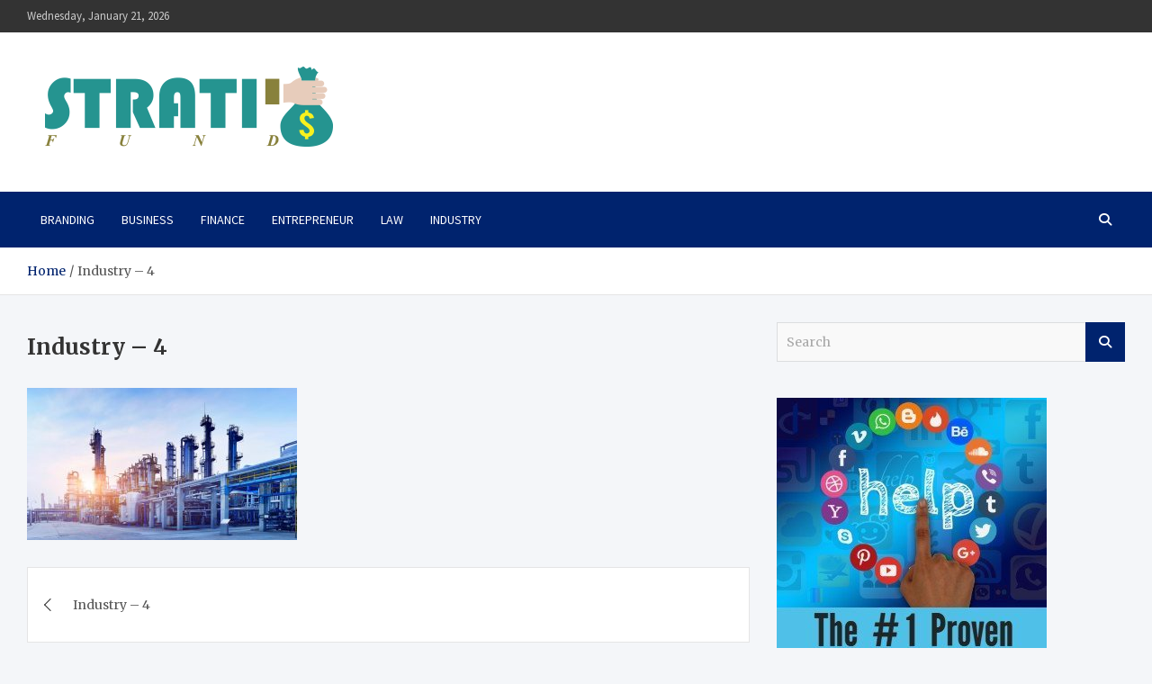

--- FILE ---
content_type: text/html; charset=UTF-8
request_url: https://stratifund.com/industry-4/
body_size: 43079
content:
<!doctype html>
<html lang="en-US">
<head>
	<meta charset="UTF-8">
	<meta name="viewport" content="width=device-width, initial-scale=1, shrink-to-fit=no">
	<link rel="profile" href="https://gmpg.org/xfn/11">

	<title>Industry &#8211; 4 &#8211; Strati Fund</title>
<meta name='robots' content='max-image-preview:large' />
	<style>img:is([sizes="auto" i], [sizes^="auto," i]) { contain-intrinsic-size: 3000px 1500px }</style>
	<link rel='dns-prefetch' href='//fonts.googleapis.com' />
<link rel="alternate" type="application/rss+xml" title="Strati Fund &raquo; Feed" href="https://stratifund.com/feed/" />
<link rel="alternate" type="application/rss+xml" title="Strati Fund &raquo; Comments Feed" href="https://stratifund.com/comments/feed/" />
<link rel="alternate" type="application/rss+xml" title="Strati Fund &raquo; Industry &#8211; 4 Comments Feed" href="https://stratifund.com/feed/?attachment_id=82" />
<script type="text/javascript">
/* <![CDATA[ */
window._wpemojiSettings = {"baseUrl":"https:\/\/s.w.org\/images\/core\/emoji\/16.0.1\/72x72\/","ext":".png","svgUrl":"https:\/\/s.w.org\/images\/core\/emoji\/16.0.1\/svg\/","svgExt":".svg","source":{"concatemoji":"https:\/\/stratifund.com\/wp-includes\/js\/wp-emoji-release.min.js?ver=6.8.3"}};
/*! This file is auto-generated */
!function(s,n){var o,i,e;function c(e){try{var t={supportTests:e,timestamp:(new Date).valueOf()};sessionStorage.setItem(o,JSON.stringify(t))}catch(e){}}function p(e,t,n){e.clearRect(0,0,e.canvas.width,e.canvas.height),e.fillText(t,0,0);var t=new Uint32Array(e.getImageData(0,0,e.canvas.width,e.canvas.height).data),a=(e.clearRect(0,0,e.canvas.width,e.canvas.height),e.fillText(n,0,0),new Uint32Array(e.getImageData(0,0,e.canvas.width,e.canvas.height).data));return t.every(function(e,t){return e===a[t]})}function u(e,t){e.clearRect(0,0,e.canvas.width,e.canvas.height),e.fillText(t,0,0);for(var n=e.getImageData(16,16,1,1),a=0;a<n.data.length;a++)if(0!==n.data[a])return!1;return!0}function f(e,t,n,a){switch(t){case"flag":return n(e,"\ud83c\udff3\ufe0f\u200d\u26a7\ufe0f","\ud83c\udff3\ufe0f\u200b\u26a7\ufe0f")?!1:!n(e,"\ud83c\udde8\ud83c\uddf6","\ud83c\udde8\u200b\ud83c\uddf6")&&!n(e,"\ud83c\udff4\udb40\udc67\udb40\udc62\udb40\udc65\udb40\udc6e\udb40\udc67\udb40\udc7f","\ud83c\udff4\u200b\udb40\udc67\u200b\udb40\udc62\u200b\udb40\udc65\u200b\udb40\udc6e\u200b\udb40\udc67\u200b\udb40\udc7f");case"emoji":return!a(e,"\ud83e\udedf")}return!1}function g(e,t,n,a){var r="undefined"!=typeof WorkerGlobalScope&&self instanceof WorkerGlobalScope?new OffscreenCanvas(300,150):s.createElement("canvas"),o=r.getContext("2d",{willReadFrequently:!0}),i=(o.textBaseline="top",o.font="600 32px Arial",{});return e.forEach(function(e){i[e]=t(o,e,n,a)}),i}function t(e){var t=s.createElement("script");t.src=e,t.defer=!0,s.head.appendChild(t)}"undefined"!=typeof Promise&&(o="wpEmojiSettingsSupports",i=["flag","emoji"],n.supports={everything:!0,everythingExceptFlag:!0},e=new Promise(function(e){s.addEventListener("DOMContentLoaded",e,{once:!0})}),new Promise(function(t){var n=function(){try{var e=JSON.parse(sessionStorage.getItem(o));if("object"==typeof e&&"number"==typeof e.timestamp&&(new Date).valueOf()<e.timestamp+604800&&"object"==typeof e.supportTests)return e.supportTests}catch(e){}return null}();if(!n){if("undefined"!=typeof Worker&&"undefined"!=typeof OffscreenCanvas&&"undefined"!=typeof URL&&URL.createObjectURL&&"undefined"!=typeof Blob)try{var e="postMessage("+g.toString()+"("+[JSON.stringify(i),f.toString(),p.toString(),u.toString()].join(",")+"));",a=new Blob([e],{type:"text/javascript"}),r=new Worker(URL.createObjectURL(a),{name:"wpTestEmojiSupports"});return void(r.onmessage=function(e){c(n=e.data),r.terminate(),t(n)})}catch(e){}c(n=g(i,f,p,u))}t(n)}).then(function(e){for(var t in e)n.supports[t]=e[t],n.supports.everything=n.supports.everything&&n.supports[t],"flag"!==t&&(n.supports.everythingExceptFlag=n.supports.everythingExceptFlag&&n.supports[t]);n.supports.everythingExceptFlag=n.supports.everythingExceptFlag&&!n.supports.flag,n.DOMReady=!1,n.readyCallback=function(){n.DOMReady=!0}}).then(function(){return e}).then(function(){var e;n.supports.everything||(n.readyCallback(),(e=n.source||{}).concatemoji?t(e.concatemoji):e.wpemoji&&e.twemoji&&(t(e.twemoji),t(e.wpemoji)))}))}((window,document),window._wpemojiSettings);
/* ]]> */
</script>
<style id='wp-emoji-styles-inline-css' type='text/css'>

	img.wp-smiley, img.emoji {
		display: inline !important;
		border: none !important;
		box-shadow: none !important;
		height: 1em !important;
		width: 1em !important;
		margin: 0 0.07em !important;
		vertical-align: -0.1em !important;
		background: none !important;
		padding: 0 !important;
	}
</style>
<link rel='stylesheet' id='wp-block-library-css' href='https://stratifund.com/wp-includes/css/dist/block-library/style.min.css?ver=6.8.3' type='text/css' media='all' />
<style id='classic-theme-styles-inline-css' type='text/css'>
/*! This file is auto-generated */
.wp-block-button__link{color:#fff;background-color:#32373c;border-radius:9999px;box-shadow:none;text-decoration:none;padding:calc(.667em + 2px) calc(1.333em + 2px);font-size:1.125em}.wp-block-file__button{background:#32373c;color:#fff;text-decoration:none}
</style>
<style id='global-styles-inline-css' type='text/css'>
:root{--wp--preset--aspect-ratio--square: 1;--wp--preset--aspect-ratio--4-3: 4/3;--wp--preset--aspect-ratio--3-4: 3/4;--wp--preset--aspect-ratio--3-2: 3/2;--wp--preset--aspect-ratio--2-3: 2/3;--wp--preset--aspect-ratio--16-9: 16/9;--wp--preset--aspect-ratio--9-16: 9/16;--wp--preset--color--black: #000000;--wp--preset--color--cyan-bluish-gray: #abb8c3;--wp--preset--color--white: #ffffff;--wp--preset--color--pale-pink: #f78da7;--wp--preset--color--vivid-red: #cf2e2e;--wp--preset--color--luminous-vivid-orange: #ff6900;--wp--preset--color--luminous-vivid-amber: #fcb900;--wp--preset--color--light-green-cyan: #7bdcb5;--wp--preset--color--vivid-green-cyan: #00d084;--wp--preset--color--pale-cyan-blue: #8ed1fc;--wp--preset--color--vivid-cyan-blue: #0693e3;--wp--preset--color--vivid-purple: #9b51e0;--wp--preset--gradient--vivid-cyan-blue-to-vivid-purple: linear-gradient(135deg,rgba(6,147,227,1) 0%,rgb(155,81,224) 100%);--wp--preset--gradient--light-green-cyan-to-vivid-green-cyan: linear-gradient(135deg,rgb(122,220,180) 0%,rgb(0,208,130) 100%);--wp--preset--gradient--luminous-vivid-amber-to-luminous-vivid-orange: linear-gradient(135deg,rgba(252,185,0,1) 0%,rgba(255,105,0,1) 100%);--wp--preset--gradient--luminous-vivid-orange-to-vivid-red: linear-gradient(135deg,rgba(255,105,0,1) 0%,rgb(207,46,46) 100%);--wp--preset--gradient--very-light-gray-to-cyan-bluish-gray: linear-gradient(135deg,rgb(238,238,238) 0%,rgb(169,184,195) 100%);--wp--preset--gradient--cool-to-warm-spectrum: linear-gradient(135deg,rgb(74,234,220) 0%,rgb(151,120,209) 20%,rgb(207,42,186) 40%,rgb(238,44,130) 60%,rgb(251,105,98) 80%,rgb(254,248,76) 100%);--wp--preset--gradient--blush-light-purple: linear-gradient(135deg,rgb(255,206,236) 0%,rgb(152,150,240) 100%);--wp--preset--gradient--blush-bordeaux: linear-gradient(135deg,rgb(254,205,165) 0%,rgb(254,45,45) 50%,rgb(107,0,62) 100%);--wp--preset--gradient--luminous-dusk: linear-gradient(135deg,rgb(255,203,112) 0%,rgb(199,81,192) 50%,rgb(65,88,208) 100%);--wp--preset--gradient--pale-ocean: linear-gradient(135deg,rgb(255,245,203) 0%,rgb(182,227,212) 50%,rgb(51,167,181) 100%);--wp--preset--gradient--electric-grass: linear-gradient(135deg,rgb(202,248,128) 0%,rgb(113,206,126) 100%);--wp--preset--gradient--midnight: linear-gradient(135deg,rgb(2,3,129) 0%,rgb(40,116,252) 100%);--wp--preset--font-size--small: 13px;--wp--preset--font-size--medium: 20px;--wp--preset--font-size--large: 36px;--wp--preset--font-size--x-large: 42px;--wp--preset--spacing--20: 0.44rem;--wp--preset--spacing--30: 0.67rem;--wp--preset--spacing--40: 1rem;--wp--preset--spacing--50: 1.5rem;--wp--preset--spacing--60: 2.25rem;--wp--preset--spacing--70: 3.38rem;--wp--preset--spacing--80: 5.06rem;--wp--preset--shadow--natural: 6px 6px 9px rgba(0, 0, 0, 0.2);--wp--preset--shadow--deep: 12px 12px 50px rgba(0, 0, 0, 0.4);--wp--preset--shadow--sharp: 6px 6px 0px rgba(0, 0, 0, 0.2);--wp--preset--shadow--outlined: 6px 6px 0px -3px rgba(255, 255, 255, 1), 6px 6px rgba(0, 0, 0, 1);--wp--preset--shadow--crisp: 6px 6px 0px rgba(0, 0, 0, 1);}:where(.is-layout-flex){gap: 0.5em;}:where(.is-layout-grid){gap: 0.5em;}body .is-layout-flex{display: flex;}.is-layout-flex{flex-wrap: wrap;align-items: center;}.is-layout-flex > :is(*, div){margin: 0;}body .is-layout-grid{display: grid;}.is-layout-grid > :is(*, div){margin: 0;}:where(.wp-block-columns.is-layout-flex){gap: 2em;}:where(.wp-block-columns.is-layout-grid){gap: 2em;}:where(.wp-block-post-template.is-layout-flex){gap: 1.25em;}:where(.wp-block-post-template.is-layout-grid){gap: 1.25em;}.has-black-color{color: var(--wp--preset--color--black) !important;}.has-cyan-bluish-gray-color{color: var(--wp--preset--color--cyan-bluish-gray) !important;}.has-white-color{color: var(--wp--preset--color--white) !important;}.has-pale-pink-color{color: var(--wp--preset--color--pale-pink) !important;}.has-vivid-red-color{color: var(--wp--preset--color--vivid-red) !important;}.has-luminous-vivid-orange-color{color: var(--wp--preset--color--luminous-vivid-orange) !important;}.has-luminous-vivid-amber-color{color: var(--wp--preset--color--luminous-vivid-amber) !important;}.has-light-green-cyan-color{color: var(--wp--preset--color--light-green-cyan) !important;}.has-vivid-green-cyan-color{color: var(--wp--preset--color--vivid-green-cyan) !important;}.has-pale-cyan-blue-color{color: var(--wp--preset--color--pale-cyan-blue) !important;}.has-vivid-cyan-blue-color{color: var(--wp--preset--color--vivid-cyan-blue) !important;}.has-vivid-purple-color{color: var(--wp--preset--color--vivid-purple) !important;}.has-black-background-color{background-color: var(--wp--preset--color--black) !important;}.has-cyan-bluish-gray-background-color{background-color: var(--wp--preset--color--cyan-bluish-gray) !important;}.has-white-background-color{background-color: var(--wp--preset--color--white) !important;}.has-pale-pink-background-color{background-color: var(--wp--preset--color--pale-pink) !important;}.has-vivid-red-background-color{background-color: var(--wp--preset--color--vivid-red) !important;}.has-luminous-vivid-orange-background-color{background-color: var(--wp--preset--color--luminous-vivid-orange) !important;}.has-luminous-vivid-amber-background-color{background-color: var(--wp--preset--color--luminous-vivid-amber) !important;}.has-light-green-cyan-background-color{background-color: var(--wp--preset--color--light-green-cyan) !important;}.has-vivid-green-cyan-background-color{background-color: var(--wp--preset--color--vivid-green-cyan) !important;}.has-pale-cyan-blue-background-color{background-color: var(--wp--preset--color--pale-cyan-blue) !important;}.has-vivid-cyan-blue-background-color{background-color: var(--wp--preset--color--vivid-cyan-blue) !important;}.has-vivid-purple-background-color{background-color: var(--wp--preset--color--vivid-purple) !important;}.has-black-border-color{border-color: var(--wp--preset--color--black) !important;}.has-cyan-bluish-gray-border-color{border-color: var(--wp--preset--color--cyan-bluish-gray) !important;}.has-white-border-color{border-color: var(--wp--preset--color--white) !important;}.has-pale-pink-border-color{border-color: var(--wp--preset--color--pale-pink) !important;}.has-vivid-red-border-color{border-color: var(--wp--preset--color--vivid-red) !important;}.has-luminous-vivid-orange-border-color{border-color: var(--wp--preset--color--luminous-vivid-orange) !important;}.has-luminous-vivid-amber-border-color{border-color: var(--wp--preset--color--luminous-vivid-amber) !important;}.has-light-green-cyan-border-color{border-color: var(--wp--preset--color--light-green-cyan) !important;}.has-vivid-green-cyan-border-color{border-color: var(--wp--preset--color--vivid-green-cyan) !important;}.has-pale-cyan-blue-border-color{border-color: var(--wp--preset--color--pale-cyan-blue) !important;}.has-vivid-cyan-blue-border-color{border-color: var(--wp--preset--color--vivid-cyan-blue) !important;}.has-vivid-purple-border-color{border-color: var(--wp--preset--color--vivid-purple) !important;}.has-vivid-cyan-blue-to-vivid-purple-gradient-background{background: var(--wp--preset--gradient--vivid-cyan-blue-to-vivid-purple) !important;}.has-light-green-cyan-to-vivid-green-cyan-gradient-background{background: var(--wp--preset--gradient--light-green-cyan-to-vivid-green-cyan) !important;}.has-luminous-vivid-amber-to-luminous-vivid-orange-gradient-background{background: var(--wp--preset--gradient--luminous-vivid-amber-to-luminous-vivid-orange) !important;}.has-luminous-vivid-orange-to-vivid-red-gradient-background{background: var(--wp--preset--gradient--luminous-vivid-orange-to-vivid-red) !important;}.has-very-light-gray-to-cyan-bluish-gray-gradient-background{background: var(--wp--preset--gradient--very-light-gray-to-cyan-bluish-gray) !important;}.has-cool-to-warm-spectrum-gradient-background{background: var(--wp--preset--gradient--cool-to-warm-spectrum) !important;}.has-blush-light-purple-gradient-background{background: var(--wp--preset--gradient--blush-light-purple) !important;}.has-blush-bordeaux-gradient-background{background: var(--wp--preset--gradient--blush-bordeaux) !important;}.has-luminous-dusk-gradient-background{background: var(--wp--preset--gradient--luminous-dusk) !important;}.has-pale-ocean-gradient-background{background: var(--wp--preset--gradient--pale-ocean) !important;}.has-electric-grass-gradient-background{background: var(--wp--preset--gradient--electric-grass) !important;}.has-midnight-gradient-background{background: var(--wp--preset--gradient--midnight) !important;}.has-small-font-size{font-size: var(--wp--preset--font-size--small) !important;}.has-medium-font-size{font-size: var(--wp--preset--font-size--medium) !important;}.has-large-font-size{font-size: var(--wp--preset--font-size--large) !important;}.has-x-large-font-size{font-size: var(--wp--preset--font-size--x-large) !important;}
:where(.wp-block-post-template.is-layout-flex){gap: 1.25em;}:where(.wp-block-post-template.is-layout-grid){gap: 1.25em;}
:where(.wp-block-columns.is-layout-flex){gap: 2em;}:where(.wp-block-columns.is-layout-grid){gap: 2em;}
:root :where(.wp-block-pullquote){font-size: 1.5em;line-height: 1.6;}
</style>
<link rel='stylesheet' id='bootstrap-style-css' href='https://stratifund.com/wp-content/themes/meta-news/assets/library/bootstrap/css/bootstrap.min.css?ver=4.0.0' type='text/css' media='all' />
<link rel='stylesheet' id='font-awesome-style-css' href='https://stratifund.com/wp-content/themes/meta-news/assets/library/font-awesome/css/all.min.css?ver=6.8.3' type='text/css' media='all' />
<link rel='stylesheet' id='meta-news-google-fonts-css' href='//fonts.googleapis.com/css2?family=Merriweather:ital,wght@0,300;0,400;0,700;1,300;1,400;1,700&#038;family=Source+Sans+Pro:ital,wght@0,300;0,400;0,700;1,300;1,400;1,700&#038;display=swap' type='text/css' media='all' />
<link rel='stylesheet' id='meta-news-style-css' href='https://stratifund.com/wp-content/themes/meta-news/style.css?ver=6.8.3' type='text/css' media='all' />
<script type="text/javascript" src="https://stratifund.com/wp-includes/js/jquery/jquery.min.js?ver=3.7.1" id="jquery-core-js"></script>
<script type="text/javascript" src="https://stratifund.com/wp-includes/js/jquery/jquery-migrate.min.js?ver=3.4.1" id="jquery-migrate-js"></script>
<!--[if lt IE 9]>
<script type="text/javascript" src="https://stratifund.com/wp-content/themes/meta-news/assets/js/html5.js?ver=3.7.3" id="html5-js"></script>
<![endif]-->
<link rel="https://api.w.org/" href="https://stratifund.com/wp-json/" /><link rel="alternate" title="JSON" type="application/json" href="https://stratifund.com/wp-json/wp/v2/media/82" /><link rel="EditURI" type="application/rsd+xml" title="RSD" href="https://stratifund.com/xmlrpc.php?rsd" />
<meta name="generator" content="WordPress 6.8.3" />
<link rel='shortlink' href='https://stratifund.com/?p=82' />
<link rel="alternate" title="oEmbed (JSON)" type="application/json+oembed" href="https://stratifund.com/wp-json/oembed/1.0/embed?url=https%3A%2F%2Fstratifund.com%2Findustry-4%2F" />
<link rel="alternate" title="oEmbed (XML)" type="text/xml+oembed" href="https://stratifund.com/wp-json/oembed/1.0/embed?url=https%3A%2F%2Fstratifund.com%2Findustry-4%2F&#038;format=xml" />
		<style type="text/css">
					.site-title,
			.site-description {
				position: absolute;
				clip: rect(1px, 1px, 1px, 1px);
			}
				</style>
		<link rel="icon" href="https://stratifund.com/wp-content/uploads/2019/08/cropped-STRATI-FUND-favicon-32x32.png" sizes="32x32" />
<link rel="icon" href="https://stratifund.com/wp-content/uploads/2019/08/cropped-STRATI-FUND-favicon-192x192.png" sizes="192x192" />
<link rel="apple-touch-icon" href="https://stratifund.com/wp-content/uploads/2019/08/cropped-STRATI-FUND-favicon-180x180.png" />
<meta name="msapplication-TileImage" content="https://stratifund.com/wp-content/uploads/2019/08/cropped-STRATI-FUND-favicon-270x270.png" />
</head>

<body class="attachment wp-singular attachment-template-default single single-attachment postid-82 attachmentid-82 attachment-jpeg wp-custom-logo wp-theme-meta-news theme-body group-blog">

<div id="page" class="site">
	<a class="skip-link screen-reader-text" href="#content">Skip to content</a>
	
	<header id="masthead" class="site-header">
					<div class="info-bar">
				<div class="container">
					<div class="info-bar-wrap">
					<div class="row gutter-10">
						<div class="col-12 col-sm contact-section">
							<ul><li class="date">Wednesday, January 21, 2026</li></ul>
						</div><!-- .contact-section -->

											</div><!-- .row -->
					</div><!-- .info-bar-wrap -->
          		</div><!-- .container -->
        	</div><!-- .infobar -->
        		<div class="navbar-head" >
			<div class="container">
				<div class="navbar-head-inner">
					<div class="site-branding">
						<a href="https://stratifund.com/" class="custom-logo-link" rel="home"><img width="360" height="109" src="https://stratifund.com/wp-content/uploads/2019/04/cropped-STRATI-FUND.png" class="custom-logo" alt="Strati Fund" decoding="async" srcset="https://stratifund.com/wp-content/uploads/2019/04/cropped-STRATI-FUND.png 360w, https://stratifund.com/wp-content/uploads/2019/04/cropped-STRATI-FUND-300x91.png 300w" sizes="(max-width: 360px) 100vw, 360px" /></a>						<div class="site-title-wrap">
															<h2 class="site-title"><a href="https://stratifund.com/" rel="home">Strati Fund</a></h2>
																<p class="site-description">Finance Blog</p>
													</div><!-- .site-title-wrap -->
					</div><!-- .site-branding .navbar-brand -->
									</div><!-- .row -->
			</div><!-- .container -->
		</div><!-- .navbar-head -->
		<nav class="navbar">
			<div class="container">
				<div class="navigation-icons-wrap">
					<button class="navbar-toggler menu-toggle" type="button" data-toggle="collapse" data-target="#navbarCollapse" aria-controls="navbarCollapse" aria-expanded="false" aria-label="Toggle navigation"></button>
					<a href="#" class="search-modal-toggle" data-toggle="modal" data-target="#search-modal"><i class="fas fa-search"></i></a>
				</div><!-- .navigation-icons-wrap -->
			</div><!-- .container -->
			<div class="navbar-inner">
				<div class="container">
					<div class="navigation-wrap">
						<div class="navbar-main">
							<div class="collapse navbar-collapse" id="navbarCollapse">
								<div id="site-navigation" class="main-navigation nav-uppercase" role="navigation">
									<ul class="nav-menu navbar-nav"><li id="menu-item-362" class="menu-item menu-item-type-taxonomy menu-item-object-category menu-item-362"><a href="https://stratifund.com/category/branding/">Branding</a></li>
<li id="menu-item-363" class="menu-item menu-item-type-taxonomy menu-item-object-category menu-item-363"><a href="https://stratifund.com/category/business/">Business</a></li>
<li id="menu-item-364" class="menu-item menu-item-type-taxonomy menu-item-object-category menu-item-364"><a href="https://stratifund.com/category/finance/">Finance</a></li>
<li id="menu-item-365" class="menu-item menu-item-type-taxonomy menu-item-object-category menu-item-365"><a href="https://stratifund.com/category/entrepreneur/">Entrepreneur</a></li>
<li id="menu-item-366" class="menu-item menu-item-type-taxonomy menu-item-object-category menu-item-366"><a href="https://stratifund.com/category/law/">Law</a></li>
<li id="menu-item-367" class="menu-item menu-item-type-taxonomy menu-item-object-category menu-item-367"><a href="https://stratifund.com/category/industry/">Industry</a></li>
</ul>								</div><!-- #site-navigation .main-navigation -->
							</div><!-- .navbar-collapse -->
						</div><!-- .navbar-main -->
						<div class="navbar-right">
							<div class="navbar-element-item navbar-search">
								<a href="#" class="search-modal-toggle" data-toggle="modal" data-target="#search-modal"><i class="fas fa-search"></i></a>
							</div><!-- .navbar-element-item .navbar-search -->
						</div><!-- .navbar-right -->
					</div><!-- .navigation-wrap -->
				</div><!-- .container -->
			</div><!-- .navbar-inner -->
		</nav><!-- .navbar -->

		
		
					<div id="breadcrumb">
				<div class="container">
					<div role="navigation" aria-label="Breadcrumbs" class="breadcrumb-trail breadcrumbs" itemprop="breadcrumb"><ul class="trail-items" itemscope itemtype="http://schema.org/BreadcrumbList"><meta name="numberOfItems" content="2" /><meta name="itemListOrder" content="Ascending" /><li itemprop="itemListElement" itemscope itemtype="http://schema.org/ListItem" class="trail-item trail-begin"><a href="https://stratifund.com/" rel="home" itemprop="item"><span itemprop="name">Home</span></a><meta itemprop="position" content="1" /></li><li itemprop="itemListElement" itemscope itemtype="http://schema.org/ListItem" class="trail-item trail-end"><span itemprop="name">Industry &#8211; 4</span><meta itemprop="position" content="2" /></li></ul></div>				</div>
			</div><!-- .breadcrumb -->
			</header><!-- #masthead -->
	<div id="content" class="site-content ">
					<div class="container">
				<div class="row justify-content-center site-content-row">
		<div id="primary" class="col-lg-8 content-area sticky-column-bottom">	<div class="column-inner">
		<main id="main" class="site-main">

				<div class="post-82 attachment type-attachment status-inherit hentry">

		
					<header class="entry-header">
									<div class="entry-meta category-meta">
						<div class="cat-links"></div>
					</div><!-- .entry-meta -->
								<h1 class="entry-title">Industry &#8211; 4</h1>
							</header>
				<div class="entry-content">
			<p class="attachment"><a href='https://stratifund.com/wp-content/uploads/2019/04/Industry-4.jpg'><img fetchpriority="high" decoding="async" width="300" height="169" src="https://stratifund.com/wp-content/uploads/2019/04/Industry-4-300x169.jpg" class="attachment-medium size-medium" alt="" srcset="https://stratifund.com/wp-content/uploads/2019/04/Industry-4-300x169.jpg 300w, https://stratifund.com/wp-content/uploads/2019/04/Industry-4-768x432.jpg 768w, https://stratifund.com/wp-content/uploads/2019/04/Industry-4-1024x576.jpg 1024w, https://stratifund.com/wp-content/uploads/2019/04/Industry-4.jpg 1140w" sizes="(max-width: 300px) 100vw, 300px" /></a></p>
		</div><!-- entry-content -->

			</div><!-- .post-82 -->

	<nav class="navigation post-navigation" aria-label="Posts">
		<h2 class="screen-reader-text">Post navigation</h2>
		<div class="nav-links"><div class="nav-previous"><a href="https://stratifund.com/industry-4/" rel="prev">Industry &#8211; 4</a></div></div>
	</nav>
<div id="comments" class="comments-area">

		<div id="respond" class="comment-respond">
		<h3 id="reply-title" class="comment-reply-title">Leave a Reply <small><a rel="nofollow" id="cancel-comment-reply-link" href="/industry-4/#respond" style="display:none;">Cancel reply</a></small></h3><form action="https://stratifund.com/wp-comments-post.php" method="post" id="commentform" class="comment-form"><p class="comment-notes"><span id="email-notes">Your email address will not be published.</span> <span class="required-field-message">Required fields are marked <span class="required">*</span></span></p><p class="comment-form-comment"><label for="comment">Comment <span class="required">*</span></label> <textarea id="comment" name="comment" cols="45" rows="8" maxlength="65525" required></textarea></p><p class="comment-form-author"><label for="author">Name <span class="required">*</span></label> <input id="author" name="author" type="text" value="" size="30" maxlength="245" autocomplete="name" required /></p>
<p class="comment-form-email"><label for="email">Email <span class="required">*</span></label> <input id="email" name="email" type="email" value="" size="30" maxlength="100" aria-describedby="email-notes" autocomplete="email" required /></p>
<p class="comment-form-url"><label for="url">Website</label> <input id="url" name="url" type="url" value="" size="30" maxlength="200" autocomplete="url" /></p>
<p class="comment-form-cookies-consent"><input id="wp-comment-cookies-consent" name="wp-comment-cookies-consent" type="checkbox" value="yes" /> <label for="wp-comment-cookies-consent">Save my name, email, and website in this browser for the next time I comment.</label></p>
<p class="form-submit"><input name="submit" type="submit" id="submit" class="submit" value="Post Comment" /> <input type='hidden' name='comment_post_ID' value='82' id='comment_post_ID' />
<input type='hidden' name='comment_parent' id='comment_parent' value='0' />
</p></form>	</div><!-- #respond -->
	
</div><!-- #comments -->

		</main><!-- #main -->
	</div><!-- .column-inner -->
	</div><!-- #primary -->


<aside id="secondary" class="col-lg-4 widget-area sticky-column-bottom" role="complementary">
	<div class="column-inner">
		<div id="search-3" class="widget widget_search"><form action="https://stratifund.com/" method="get" class="search-form">
	<label class="assistive-text"> Search </label>
	<div class="input-group">
		<input type="search" value="" placeholder="Search" class="form-control s" name="s">
		<div class="input-group-prepend">
			<button class="btn btn-theme">Search</button>
		</div>
	</div>
</form><!-- .search-form -->
</div><div id="text-3" class="widget widget_text">			<div class="textwidget"><p><img loading="lazy" decoding="async" src="http://stratifund.com/wp-content/uploads/2019/04/the-number-1-proven-skill.jpg" alt="" width="300" height="600" class="alignnone size-full wp-image-316" srcset="https://stratifund.com/wp-content/uploads/2019/04/the-number-1-proven-skill.jpg 300w, https://stratifund.com/wp-content/uploads/2019/04/the-number-1-proven-skill-150x300.jpg 150w" sizes="auto, (max-width: 300px) 100vw, 300px" /></p>
</div>
		</div><div id="archives-2" class="widget widget_archive"><h3 class="widget-title"><span>Archives</span></h3>
			<ul>
					<li><a href='https://stratifund.com/2026/01/'>January 2026</a></li>
	<li><a href='https://stratifund.com/2025/12/'>December 2025</a></li>
	<li><a href='https://stratifund.com/2025/11/'>November 2025</a></li>
	<li><a href='https://stratifund.com/2025/10/'>October 2025</a></li>
	<li><a href='https://stratifund.com/2025/09/'>September 2025</a></li>
	<li><a href='https://stratifund.com/2025/08/'>August 2025</a></li>
	<li><a href='https://stratifund.com/2025/07/'>July 2025</a></li>
	<li><a href='https://stratifund.com/2025/06/'>June 2025</a></li>
	<li><a href='https://stratifund.com/2025/05/'>May 2025</a></li>
	<li><a href='https://stratifund.com/2025/04/'>April 2025</a></li>
	<li><a href='https://stratifund.com/2025/03/'>March 2025</a></li>
	<li><a href='https://stratifund.com/2025/02/'>February 2025</a></li>
	<li><a href='https://stratifund.com/2025/01/'>January 2025</a></li>
	<li><a href='https://stratifund.com/2024/12/'>December 2024</a></li>
	<li><a href='https://stratifund.com/2024/11/'>November 2024</a></li>
	<li><a href='https://stratifund.com/2024/10/'>October 2024</a></li>
	<li><a href='https://stratifund.com/2024/09/'>September 2024</a></li>
	<li><a href='https://stratifund.com/2024/08/'>August 2024</a></li>
	<li><a href='https://stratifund.com/2024/07/'>July 2024</a></li>
	<li><a href='https://stratifund.com/2024/06/'>June 2024</a></li>
	<li><a href='https://stratifund.com/2024/05/'>May 2024</a></li>
	<li><a href='https://stratifund.com/2024/04/'>April 2024</a></li>
	<li><a href='https://stratifund.com/2024/03/'>March 2024</a></li>
	<li><a href='https://stratifund.com/2024/01/'>January 2024</a></li>
	<li><a href='https://stratifund.com/2023/12/'>December 2023</a></li>
	<li><a href='https://stratifund.com/2023/11/'>November 2023</a></li>
	<li><a href='https://stratifund.com/2023/10/'>October 2023</a></li>
	<li><a href='https://stratifund.com/2023/09/'>September 2023</a></li>
	<li><a href='https://stratifund.com/2023/08/'>August 2023</a></li>
	<li><a href='https://stratifund.com/2023/07/'>July 2023</a></li>
	<li><a href='https://stratifund.com/2023/06/'>June 2023</a></li>
	<li><a href='https://stratifund.com/2023/05/'>May 2023</a></li>
	<li><a href='https://stratifund.com/2023/04/'>April 2023</a></li>
	<li><a href='https://stratifund.com/2023/03/'>March 2023</a></li>
	<li><a href='https://stratifund.com/2023/02/'>February 2023</a></li>
	<li><a href='https://stratifund.com/2023/01/'>January 2023</a></li>
	<li><a href='https://stratifund.com/2022/12/'>December 2022</a></li>
	<li><a href='https://stratifund.com/2022/11/'>November 2022</a></li>
	<li><a href='https://stratifund.com/2022/10/'>October 2022</a></li>
	<li><a href='https://stratifund.com/2022/09/'>September 2022</a></li>
	<li><a href='https://stratifund.com/2022/08/'>August 2022</a></li>
	<li><a href='https://stratifund.com/2022/07/'>July 2022</a></li>
	<li><a href='https://stratifund.com/2022/06/'>June 2022</a></li>
	<li><a href='https://stratifund.com/2022/05/'>May 2022</a></li>
	<li><a href='https://stratifund.com/2022/04/'>April 2022</a></li>
	<li><a href='https://stratifund.com/2022/03/'>March 2022</a></li>
	<li><a href='https://stratifund.com/2022/02/'>February 2022</a></li>
	<li><a href='https://stratifund.com/2022/01/'>January 2022</a></li>
	<li><a href='https://stratifund.com/2021/12/'>December 2021</a></li>
	<li><a href='https://stratifund.com/2021/11/'>November 2021</a></li>
	<li><a href='https://stratifund.com/2021/10/'>October 2021</a></li>
	<li><a href='https://stratifund.com/2021/09/'>September 2021</a></li>
	<li><a href='https://stratifund.com/2021/08/'>August 2021</a></li>
	<li><a href='https://stratifund.com/2021/07/'>July 2021</a></li>
	<li><a href='https://stratifund.com/2021/06/'>June 2021</a></li>
	<li><a href='https://stratifund.com/2021/05/'>May 2021</a></li>
	<li><a href='https://stratifund.com/2021/04/'>April 2021</a></li>
	<li><a href='https://stratifund.com/2021/03/'>March 2021</a></li>
	<li><a href='https://stratifund.com/2021/02/'>February 2021</a></li>
	<li><a href='https://stratifund.com/2021/01/'>January 2021</a></li>
	<li><a href='https://stratifund.com/2020/12/'>December 2020</a></li>
	<li><a href='https://stratifund.com/2020/11/'>November 2020</a></li>
	<li><a href='https://stratifund.com/2020/10/'>October 2020</a></li>
	<li><a href='https://stratifund.com/2020/09/'>September 2020</a></li>
	<li><a href='https://stratifund.com/2020/08/'>August 2020</a></li>
	<li><a href='https://stratifund.com/2020/07/'>July 2020</a></li>
	<li><a href='https://stratifund.com/2020/06/'>June 2020</a></li>
	<li><a href='https://stratifund.com/2020/05/'>May 2020</a></li>
	<li><a href='https://stratifund.com/2020/04/'>April 2020</a></li>
	<li><a href='https://stratifund.com/2020/03/'>March 2020</a></li>
	<li><a href='https://stratifund.com/2020/02/'>February 2020</a></li>
	<li><a href='https://stratifund.com/2020/01/'>January 2020</a></li>
	<li><a href='https://stratifund.com/2019/12/'>December 2019</a></li>
	<li><a href='https://stratifund.com/2019/11/'>November 2019</a></li>
	<li><a href='https://stratifund.com/2019/10/'>October 2019</a></li>
	<li><a href='https://stratifund.com/2019/09/'>September 2019</a></li>
	<li><a href='https://stratifund.com/2019/08/'>August 2019</a></li>
	<li><a href='https://stratifund.com/2019/07/'>July 2019</a></li>
	<li><a href='https://stratifund.com/2019/06/'>June 2019</a></li>
	<li><a href='https://stratifund.com/2019/05/'>May 2019</a></li>
	<li><a href='https://stratifund.com/2019/04/'>April 2019</a></li>
			</ul>

			</div><div id="text-2" class="widget widget_text"><h3 class="widget-title"><span>Contact us</span></h3>			<div class="textwidget"><p>[contact-form-7 id=&#8221;91&#8243; title=&#8221;Contact form 1&#8243;]</p>
</div>
		</div>	</div><!-- .column-inner -->
</aside><!-- #secondary -->
								</div><!-- row -->
			</div><!-- .container -->
			</div><!-- #content .site-content-->
	<footer id="colophon" class="site-footer" role="contentinfo">
		
				<div class="featured-stories">
					<div class="container">
								<h3 class="stories-title"><span>
									<a href="https://stratifund.com/category/law/">RECOMMENDED</a>
							</span></h3>
							<div class="row">
													<div class="col-sm-6 col-lg-3 post-col">
								<div class="post-boxed">
																		<div class="post-content">
																					<div class="entry-meta category-meta">
												<div class="cat-links"><a href="https://stratifund.com/category/law/" rel="category tag">Law</a></div>
											</div><!-- .entry-meta -->
																				<h3 class="entry-title"><a href="https://stratifund.com/how-a-dui-lawyer-can-help-you-build-a-strong-defense-against-dui-charges/">How a DUI Lawyer Can Help You Build a Strong Defense Against DUI Charges</a></h3>																					<div class="entry-meta">
												<div class="date"><a href="https://stratifund.com/how-a-dui-lawyer-can-help-you-build-a-strong-defense-against-dui-charges/" title="How a DUI Lawyer Can Help You Build a Strong Defense Against DUI Charges">February 26, 2025</a> </div> <div class="by-author vcard author"><a href="https://stratifund.com/author/admin/">admin</a> </div>											</div>
																			</div><!-- .post-content -->
								</div><!-- .post-boxed -->
							</div><!-- .col-sm-6 .col-lg-3 .post-col -->
													<div class="col-sm-6 col-lg-3 post-col">
								<div class="post-boxed">
																			<div class="post-img-wrap">
											<a href="https://stratifund.com/unlocking-acquittals-strategies-of-singapores-top-criminal-lawyers/" class="a-post-img">
												<img class="post-img" src="https://stratifund.com/wp-content/uploads/2024/07/Unlocking-Acquittals-Strategies-of-Singapores-Top-Criminal-Lawyers-1024x1024.png" alt="">
											</a>
										</div><!-- .post-img-wrap -->
																		<div class="post-content">
																					<div class="entry-meta category-meta">
												<div class="cat-links"><a href="https://stratifund.com/category/law/" rel="category tag">Law</a></div>
											</div><!-- .entry-meta -->
																				<h3 class="entry-title"><a href="https://stratifund.com/unlocking-acquittals-strategies-of-singapores-top-criminal-lawyers/">Unlocking Acquittals: Strategies of Singapore&#8217;s Top Criminal Lawyers</a></h3>																					<div class="entry-meta">
												<div class="date"><a href="https://stratifund.com/unlocking-acquittals-strategies-of-singapores-top-criminal-lawyers/" title="Unlocking Acquittals: Strategies of Singapore&#8217;s Top Criminal Lawyers">June 30, 2024</a> </div> <div class="by-author vcard author"><a href="https://stratifund.com/author/patrick-r-turner/">Patrick R. Turner</a> </div>											</div>
																			</div><!-- .post-content -->
								</div><!-- .post-boxed -->
							</div><!-- .col-sm-6 .col-lg-3 .post-col -->
													<div class="col-sm-6 col-lg-3 post-col">
								<div class="post-boxed">
																			<div class="post-img-wrap">
											<a href="https://stratifund.com/legal-assistance-do-you-need-a-divorce-lawyer-in-singapore/" class="a-post-img">
												<img class="post-img" src="https://stratifund.com/wp-content/uploads/2024/07/Legal-Assistance-Do-You-Need-a-Divorce-Lawyer-in-Singapore-1024x1024.png" alt="">
											</a>
										</div><!-- .post-img-wrap -->
																		<div class="post-content">
																					<div class="entry-meta category-meta">
												<div class="cat-links"><a href="https://stratifund.com/category/law/" rel="category tag">Law</a></div>
											</div><!-- .entry-meta -->
																				<h3 class="entry-title"><a href="https://stratifund.com/legal-assistance-do-you-need-a-divorce-lawyer-in-singapore/">Legal Assistance: Do You Need a Divorce Lawyer in Singapore?</a></h3>																					<div class="entry-meta">
												<div class="date"><a href="https://stratifund.com/legal-assistance-do-you-need-a-divorce-lawyer-in-singapore/" title="Legal Assistance: Do You Need a Divorce Lawyer in Singapore?">June 29, 2024</a> </div> <div class="by-author vcard author"><a href="https://stratifund.com/author/elias-r-nichols/">Elias R. Nichols</a> </div>											</div>
																			</div><!-- .post-content -->
								</div><!-- .post-boxed -->
							</div><!-- .col-sm-6 .col-lg-3 .post-col -->
													<div class="col-sm-6 col-lg-3 post-col">
								<div class="post-boxed">
																			<div class="post-img-wrap">
											<a href="https://stratifund.com/protecting-your-ideas-comprehensive-services-at-boulder-patent-law-firm/" class="a-post-img">
												<img class="post-img" src="https://stratifund.com/wp-content/uploads/2024/07/Business2-1024x727.jpg" alt="">
											</a>
										</div><!-- .post-img-wrap -->
																		<div class="post-content">
																					<div class="entry-meta category-meta">
												<div class="cat-links"><a href="https://stratifund.com/category/law/" rel="category tag">Law</a></div>
											</div><!-- .entry-meta -->
																				<h3 class="entry-title"><a href="https://stratifund.com/protecting-your-ideas-comprehensive-services-at-boulder-patent-law-firm/">Protecting Your Ideas: Comprehensive Services at Boulder Patent Law Firm</a></h3>																					<div class="entry-meta">
												<div class="date"><a href="https://stratifund.com/protecting-your-ideas-comprehensive-services-at-boulder-patent-law-firm/" title="Protecting Your Ideas: Comprehensive Services at Boulder Patent Law Firm">June 12, 2024</a> </div> <div class="by-author vcard author"><a href="https://stratifund.com/author/admin/">admin</a> </div>											</div>
																			</div><!-- .post-content -->
								</div><!-- .post-boxed -->
							</div><!-- .col-sm-6 .col-lg-3 .post-col -->
											</div><!-- .row -->
					</div><!-- .container -->
				</div><!-- .featured-stories -->
		
				<div class="site-info">
			<div class="container">
				<div class="row site-info-row">
					<div class="site-info-main col-lg">
						<div class="copyright">
							<div class="theme-link">
								Copyright &copy; 2026 <a href="https://stratifund.com/" title="Strati Fund" >Strati Fund</a></div><div class="author-link">Theme by: <a href="https://www.themehorse.com" target="_blank" rel="noopener noreferrer" title="Theme Horse" >Theme Horse</a></div><div class="wp-link">Proudly Powered by: <a href="http://wordpress.org/" target="_blank" rel="noopener noreferrer" title="WordPress">WordPress</a></div>						</div><!-- .copyright -->
					</div><!-- .site-info-main -->
									</div><!-- .row -->
			</div><!-- .container -->
		</div><!-- .site-info -->
	</footer><!-- #colophon -->
	<div class="back-to-top"><a title="Go to Top" href="#masthead"></a></div>
</div><!-- #page -->
<div class="modal fade" id="search-modal" tabindex="-1" aria-hidden="true">
	<button type="button" class="close" data-dismiss="modal" aria-label="Close">
		<span aria-hidden="true">
			<svg x="0px" y="0px" viewBox="0 0 512.001 512.001" style="enable-background:new 0 0 512.001 512.001;">
				<path d="M284.286,256.002L506.143,34.144c7.811-7.811,7.811-20.475,0-28.285c-7.811-7.81-20.475-7.811-28.285,0L256,227.717 L34.143,5.859c-7.811-7.811-20.475-7.811-28.285,0c-7.81,7.811-7.811,20.475,0,28.285l221.857,221.857L5.858,477.859 c-7.811,7.811-7.811,20.475,0,28.285c3.905,3.905,9.024,5.857,14.143,5.857c5.119,0,10.237-1.952,14.143-5.857L256,284.287 l221.857,221.857c3.905,3.905,9.024,5.857,14.143,5.857s10.237-1.952,14.143-5.857c7.811-7.811,7.811-20.475,0-28.285 L284.286,256.002z"/>
			</svg>
		</span>
	</button>
	<div class="modal-dialog">
		<div class="modal-content">
			<div class="modal-body">
				<form action="https://stratifund.com/" method="get" class="search-form">
	<label class="assistive-text"> Search </label>
	<div class="input-group">
		<input type="search" value="" placeholder="Search" class="form-control s" name="s">
		<div class="input-group-prepend">
			<button class="btn btn-theme">Search</button>
		</div>
	</div>
</form><!-- .search-form -->
			</div><!-- .modal-body -->
		</div><!-- .modal-content -->
	</div><!-- .modal-dialog -->
</div><!-- .modal .fade #search-modal -->

<script type="speculationrules">
{"prefetch":[{"source":"document","where":{"and":[{"href_matches":"\/*"},{"not":{"href_matches":["\/wp-*.php","\/wp-admin\/*","\/wp-content\/uploads\/*","\/wp-content\/*","\/wp-content\/plugins\/*","\/wp-content\/themes\/meta-news\/*","\/*\\?(.+)"]}},{"not":{"selector_matches":"a[rel~=\"nofollow\"]"}},{"not":{"selector_matches":".no-prefetch, .no-prefetch a"}}]},"eagerness":"conservative"}]}
</script>
<script type="text/javascript" src="https://stratifund.com/wp-content/themes/meta-news/assets/library/bootstrap/js/popper.min.js?ver=1.12.9" id="popper-script-js"></script>
<script type="text/javascript" src="https://stratifund.com/wp-content/themes/meta-news/assets/library/bootstrap/js/bootstrap.min.js?ver=4.0.0" id="bootstrap-script-js"></script>
<script type="text/javascript" src="https://stratifund.com/wp-content/themes/meta-news/assets/library/match-height/jquery.matchHeight-min.js?ver=0.7.2" id="jquery-match-height-js"></script>
<script type="text/javascript" src="https://stratifund.com/wp-content/themes/meta-news/assets/library/match-height/jquery.matchHeight-settings.js?ver=6.8.3" id="meta-news-match-height-js"></script>
<script type="text/javascript" src="https://stratifund.com/wp-content/themes/meta-news/assets/js/skip-link-focus-fix.js?ver=20151215" id="meta-news-skip-link-focus-fix-js"></script>
<script type="text/javascript" src="https://stratifund.com/wp-includes/js/comment-reply.min.js?ver=6.8.3" id="comment-reply-js" async="async" data-wp-strategy="async"></script>
<script type="text/javascript" src="https://stratifund.com/wp-content/themes/meta-news/assets/js/scripts.js?ver=6.8.3" id="meta-news-scripts-js"></script>

</body>
</html>
